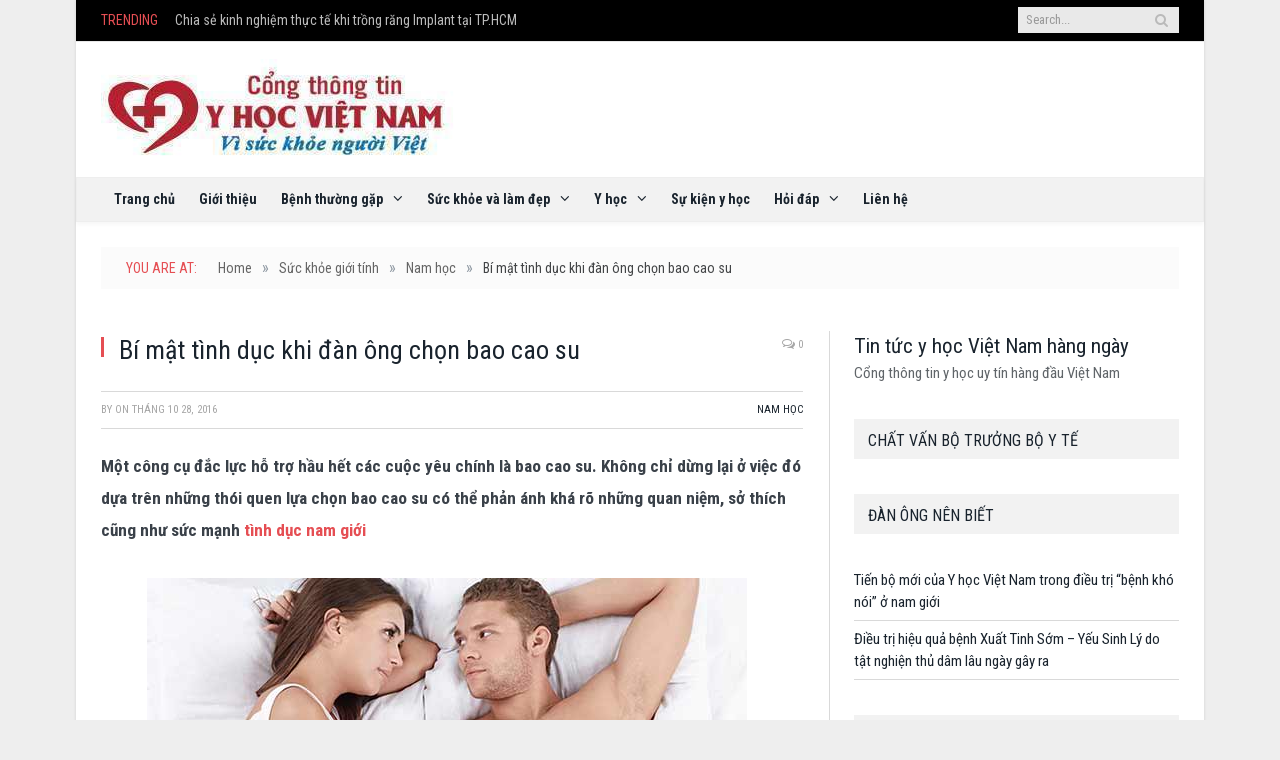

--- FILE ---
content_type: text/html; charset=UTF-8
request_url: https://yhocvietnam.com.vn/suc-khoe-gioi-tinh/nam-hoc/bi-mat-tinh-duc-khi-dan-ong-chon-bao-cao-su/
body_size: 21487
content:

<!DOCTYPE html>

<!--[if IE 8]> <html class="ie ie8" lang="vi"> <![endif]-->
<!--[if IE 9]> <html class="ie ie9" lang="vi"> <![endif]-->
<!--[if gt IE 9]><!--> <html lang="vi"> <!--<![endif]-->

<head>

<meta name="google-site-verification" content="42Z6qatqZEOO3Az5BbwixoKGy1piMCH9SHuCsaGoRTg" />
<meta charset="UTF-8" />
<title>Bí mật tình dục khi đàn ông chọn bao cao su - Y học Việt Nam</title>

 
<meta name="viewport" content="width=device-width, initial-scale=1" />
<link rel="pingback" href="https://yhocvietnam.com.vn/xmlrpc.php" />
	

	
<meta name='robots' content='index, follow, max-image-preview:large, max-snippet:-1, max-video-preview:-1' />

	<!-- This site is optimized with the Yoast SEO plugin v25.3.1 - https://yoast.com/wordpress/plugins/seo/ -->
	<link rel="canonical" href="https://yhocvietnam.com.vn/suc-khoe-gioi-tinh/nam-hoc/bi-mat-tinh-duc-khi-dan-ong-chon-bao-cao-su/" />
	<meta property="og:locale" content="vi_VN" />
	<meta property="og:type" content="article" />
	<meta property="og:title" content="Bí mật tình dục khi đàn ông chọn bao cao su - Y học Việt Nam" />
	<meta property="og:description" content="Một công cụ đắc lực hỗ trợ hầu hết các cuộc yêu chính là bao cao su. Không chỉ dừng lại ở việc đó dựa trên những thói quen lựa chọn bao cao su có thể phản ánh khá rõ những quan niệm, sở thích cũng như sức mạnh tình dục nam giới Áo mưaRead More" />
	<meta property="og:url" content="https://yhocvietnam.com.vn/suc-khoe-gioi-tinh/nam-hoc/bi-mat-tinh-duc-khi-dan-ong-chon-bao-cao-su/" />
	<meta property="og:site_name" content="Y học Việt Nam" />
	<meta property="article:published_time" content="2016-10-28T03:56:49+00:00" />
	<meta property="article:modified_time" content="2021-07-24T10:26:04+00:00" />
	<meta property="og:image" content="https://yhocvietnam.com.vn/wp-content/uploads/2016/10/bao-cao-su-tang-kich-thich.jpg" />
	<meta property="og:image:width" content="600" />
	<meta property="og:image:height" content="562" />
	<meta property="og:image:type" content="image/jpeg" />
	<meta name="twitter:card" content="summary_large_image" />
	<meta name="twitter:label1" content="Được viết bởi" />
	<meta name="twitter:data1" content="" />
	<meta name="twitter:label2" content="Ước tính thời gian đọc" />
	<meta name="twitter:data2" content="3 phút" />
	<script type="application/ld+json" class="yoast-schema-graph">{"@context":"https://schema.org","@graph":[{"@type":"WebPage","@id":"https://yhocvietnam.com.vn/suc-khoe-gioi-tinh/nam-hoc/bi-mat-tinh-duc-khi-dan-ong-chon-bao-cao-su/","url":"https://yhocvietnam.com.vn/suc-khoe-gioi-tinh/nam-hoc/bi-mat-tinh-duc-khi-dan-ong-chon-bao-cao-su/","name":"Bí mật tình dục khi đàn ông chọn bao cao su - Y học Việt Nam","isPartOf":{"@id":"https://yhocvietnam.com.vn/#website"},"primaryImageOfPage":{"@id":"https://yhocvietnam.com.vn/suc-khoe-gioi-tinh/nam-hoc/bi-mat-tinh-duc-khi-dan-ong-chon-bao-cao-su/#primaryimage"},"image":{"@id":"https://yhocvietnam.com.vn/suc-khoe-gioi-tinh/nam-hoc/bi-mat-tinh-duc-khi-dan-ong-chon-bao-cao-su/#primaryimage"},"thumbnailUrl":"https://yhocvietnam.com.vn/wp-content/uploads/2016/10/bao-cao-su-tang-kich-thich.jpg","datePublished":"2016-10-28T03:56:49+00:00","dateModified":"2021-07-24T10:26:04+00:00","author":{"@id":""},"breadcrumb":{"@id":"https://yhocvietnam.com.vn/suc-khoe-gioi-tinh/nam-hoc/bi-mat-tinh-duc-khi-dan-ong-chon-bao-cao-su/#breadcrumb"},"inLanguage":"vi","potentialAction":[{"@type":"ReadAction","target":["https://yhocvietnam.com.vn/suc-khoe-gioi-tinh/nam-hoc/bi-mat-tinh-duc-khi-dan-ong-chon-bao-cao-su/"]}]},{"@type":"ImageObject","inLanguage":"vi","@id":"https://yhocvietnam.com.vn/suc-khoe-gioi-tinh/nam-hoc/bi-mat-tinh-duc-khi-dan-ong-chon-bao-cao-su/#primaryimage","url":"https://yhocvietnam.com.vn/wp-content/uploads/2016/10/bao-cao-su-tang-kich-thich.jpg","contentUrl":"https://yhocvietnam.com.vn/wp-content/uploads/2016/10/bao-cao-su-tang-kich-thich.jpg","width":600,"height":562,"caption":"bao cao su tăng kích thích"},{"@type":"BreadcrumbList","@id":"https://yhocvietnam.com.vn/suc-khoe-gioi-tinh/nam-hoc/bi-mat-tinh-duc-khi-dan-ong-chon-bao-cao-su/#breadcrumb","itemListElement":[{"@type":"ListItem","position":1,"name":"Home","item":"https://yhocvietnam.com.vn/"},{"@type":"ListItem","position":2,"name":"Bí mật tình dục khi đàn ông chọn bao cao su"}]},{"@type":"WebSite","@id":"https://yhocvietnam.com.vn/#website","url":"https://yhocvietnam.com.vn/","name":"Y học Việt Nam","description":"Just another WordPress site","potentialAction":[{"@type":"SearchAction","target":{"@type":"EntryPoint","urlTemplate":"https://yhocvietnam.com.vn/?s={search_term_string}"},"query-input":{"@type":"PropertyValueSpecification","valueRequired":true,"valueName":"search_term_string"}}],"inLanguage":"vi"},{"@type":"Person","@id":"","url":"https://yhocvietnam.com.vn/author/"}]}</script>
	<!-- / Yoast SEO plugin. -->


<link rel='dns-prefetch' href='//fonts.googleapis.com' />
<link rel="alternate" type="application/rss+xml" title="Dòng thông tin Y học Việt Nam &raquo;" href="https://yhocvietnam.com.vn/feed/" />
<link rel="alternate" title="oNhúng (JSON)" type="application/json+oembed" href="https://yhocvietnam.com.vn/wp-json/oembed/1.0/embed?url=https%3A%2F%2Fyhocvietnam.com.vn%2Fsuc-khoe-gioi-tinh%2Fnam-hoc%2Fbi-mat-tinh-duc-khi-dan-ong-chon-bao-cao-su%2F" />
<link rel="alternate" title="oNhúng (XML)" type="text/xml+oembed" href="https://yhocvietnam.com.vn/wp-json/oembed/1.0/embed?url=https%3A%2F%2Fyhocvietnam.com.vn%2Fsuc-khoe-gioi-tinh%2Fnam-hoc%2Fbi-mat-tinh-duc-khi-dan-ong-chon-bao-cao-su%2F&#038;format=xml" />
<style id='wp-img-auto-sizes-contain-inline-css' type='text/css'>
img:is([sizes=auto i],[sizes^="auto," i]){contain-intrinsic-size:3000px 1500px}
/*# sourceURL=wp-img-auto-sizes-contain-inline-css */
</style>
<style id='wp-emoji-styles-inline-css' type='text/css'>

	img.wp-smiley, img.emoji {
		display: inline !important;
		border: none !important;
		box-shadow: none !important;
		height: 1em !important;
		width: 1em !important;
		margin: 0 0.07em !important;
		vertical-align: -0.1em !important;
		background: none !important;
		padding: 0 !important;
	}
/*# sourceURL=wp-emoji-styles-inline-css */
</style>
<style id='wp-block-library-inline-css' type='text/css'>
:root{--wp-block-synced-color:#7a00df;--wp-block-synced-color--rgb:122,0,223;--wp-bound-block-color:var(--wp-block-synced-color);--wp-editor-canvas-background:#ddd;--wp-admin-theme-color:#007cba;--wp-admin-theme-color--rgb:0,124,186;--wp-admin-theme-color-darker-10:#006ba1;--wp-admin-theme-color-darker-10--rgb:0,107,160.5;--wp-admin-theme-color-darker-20:#005a87;--wp-admin-theme-color-darker-20--rgb:0,90,135;--wp-admin-border-width-focus:2px}@media (min-resolution:192dpi){:root{--wp-admin-border-width-focus:1.5px}}.wp-element-button{cursor:pointer}:root .has-very-light-gray-background-color{background-color:#eee}:root .has-very-dark-gray-background-color{background-color:#313131}:root .has-very-light-gray-color{color:#eee}:root .has-very-dark-gray-color{color:#313131}:root .has-vivid-green-cyan-to-vivid-cyan-blue-gradient-background{background:linear-gradient(135deg,#00d084,#0693e3)}:root .has-purple-crush-gradient-background{background:linear-gradient(135deg,#34e2e4,#4721fb 50%,#ab1dfe)}:root .has-hazy-dawn-gradient-background{background:linear-gradient(135deg,#faaca8,#dad0ec)}:root .has-subdued-olive-gradient-background{background:linear-gradient(135deg,#fafae1,#67a671)}:root .has-atomic-cream-gradient-background{background:linear-gradient(135deg,#fdd79a,#004a59)}:root .has-nightshade-gradient-background{background:linear-gradient(135deg,#330968,#31cdcf)}:root .has-midnight-gradient-background{background:linear-gradient(135deg,#020381,#2874fc)}:root{--wp--preset--font-size--normal:16px;--wp--preset--font-size--huge:42px}.has-regular-font-size{font-size:1em}.has-larger-font-size{font-size:2.625em}.has-normal-font-size{font-size:var(--wp--preset--font-size--normal)}.has-huge-font-size{font-size:var(--wp--preset--font-size--huge)}.has-text-align-center{text-align:center}.has-text-align-left{text-align:left}.has-text-align-right{text-align:right}.has-fit-text{white-space:nowrap!important}#end-resizable-editor-section{display:none}.aligncenter{clear:both}.items-justified-left{justify-content:flex-start}.items-justified-center{justify-content:center}.items-justified-right{justify-content:flex-end}.items-justified-space-between{justify-content:space-between}.screen-reader-text{border:0;clip-path:inset(50%);height:1px;margin:-1px;overflow:hidden;padding:0;position:absolute;width:1px;word-wrap:normal!important}.screen-reader-text:focus{background-color:#ddd;clip-path:none;color:#444;display:block;font-size:1em;height:auto;left:5px;line-height:normal;padding:15px 23px 14px;text-decoration:none;top:5px;width:auto;z-index:100000}html :where(.has-border-color){border-style:solid}html :where([style*=border-top-color]){border-top-style:solid}html :where([style*=border-right-color]){border-right-style:solid}html :where([style*=border-bottom-color]){border-bottom-style:solid}html :where([style*=border-left-color]){border-left-style:solid}html :where([style*=border-width]){border-style:solid}html :where([style*=border-top-width]){border-top-style:solid}html :where([style*=border-right-width]){border-right-style:solid}html :where([style*=border-bottom-width]){border-bottom-style:solid}html :where([style*=border-left-width]){border-left-style:solid}html :where(img[class*=wp-image-]){height:auto;max-width:100%}:where(figure){margin:0 0 1em}html :where(.is-position-sticky){--wp-admin--admin-bar--position-offset:var(--wp-admin--admin-bar--height,0px)}@media screen and (max-width:600px){html :where(.is-position-sticky){--wp-admin--admin-bar--position-offset:0px}}

/*# sourceURL=wp-block-library-inline-css */
</style><style id='global-styles-inline-css' type='text/css'>
:root{--wp--preset--aspect-ratio--square: 1;--wp--preset--aspect-ratio--4-3: 4/3;--wp--preset--aspect-ratio--3-4: 3/4;--wp--preset--aspect-ratio--3-2: 3/2;--wp--preset--aspect-ratio--2-3: 2/3;--wp--preset--aspect-ratio--16-9: 16/9;--wp--preset--aspect-ratio--9-16: 9/16;--wp--preset--color--black: #000000;--wp--preset--color--cyan-bluish-gray: #abb8c3;--wp--preset--color--white: #ffffff;--wp--preset--color--pale-pink: #f78da7;--wp--preset--color--vivid-red: #cf2e2e;--wp--preset--color--luminous-vivid-orange: #ff6900;--wp--preset--color--luminous-vivid-amber: #fcb900;--wp--preset--color--light-green-cyan: #7bdcb5;--wp--preset--color--vivid-green-cyan: #00d084;--wp--preset--color--pale-cyan-blue: #8ed1fc;--wp--preset--color--vivid-cyan-blue: #0693e3;--wp--preset--color--vivid-purple: #9b51e0;--wp--preset--gradient--vivid-cyan-blue-to-vivid-purple: linear-gradient(135deg,rgb(6,147,227) 0%,rgb(155,81,224) 100%);--wp--preset--gradient--light-green-cyan-to-vivid-green-cyan: linear-gradient(135deg,rgb(122,220,180) 0%,rgb(0,208,130) 100%);--wp--preset--gradient--luminous-vivid-amber-to-luminous-vivid-orange: linear-gradient(135deg,rgb(252,185,0) 0%,rgb(255,105,0) 100%);--wp--preset--gradient--luminous-vivid-orange-to-vivid-red: linear-gradient(135deg,rgb(255,105,0) 0%,rgb(207,46,46) 100%);--wp--preset--gradient--very-light-gray-to-cyan-bluish-gray: linear-gradient(135deg,rgb(238,238,238) 0%,rgb(169,184,195) 100%);--wp--preset--gradient--cool-to-warm-spectrum: linear-gradient(135deg,rgb(74,234,220) 0%,rgb(151,120,209) 20%,rgb(207,42,186) 40%,rgb(238,44,130) 60%,rgb(251,105,98) 80%,rgb(254,248,76) 100%);--wp--preset--gradient--blush-light-purple: linear-gradient(135deg,rgb(255,206,236) 0%,rgb(152,150,240) 100%);--wp--preset--gradient--blush-bordeaux: linear-gradient(135deg,rgb(254,205,165) 0%,rgb(254,45,45) 50%,rgb(107,0,62) 100%);--wp--preset--gradient--luminous-dusk: linear-gradient(135deg,rgb(255,203,112) 0%,rgb(199,81,192) 50%,rgb(65,88,208) 100%);--wp--preset--gradient--pale-ocean: linear-gradient(135deg,rgb(255,245,203) 0%,rgb(182,227,212) 50%,rgb(51,167,181) 100%);--wp--preset--gradient--electric-grass: linear-gradient(135deg,rgb(202,248,128) 0%,rgb(113,206,126) 100%);--wp--preset--gradient--midnight: linear-gradient(135deg,rgb(2,3,129) 0%,rgb(40,116,252) 100%);--wp--preset--font-size--small: 13px;--wp--preset--font-size--medium: 20px;--wp--preset--font-size--large: 36px;--wp--preset--font-size--x-large: 42px;--wp--preset--spacing--20: 0.44rem;--wp--preset--spacing--30: 0.67rem;--wp--preset--spacing--40: 1rem;--wp--preset--spacing--50: 1.5rem;--wp--preset--spacing--60: 2.25rem;--wp--preset--spacing--70: 3.38rem;--wp--preset--spacing--80: 5.06rem;--wp--preset--shadow--natural: 6px 6px 9px rgba(0, 0, 0, 0.2);--wp--preset--shadow--deep: 12px 12px 50px rgba(0, 0, 0, 0.4);--wp--preset--shadow--sharp: 6px 6px 0px rgba(0, 0, 0, 0.2);--wp--preset--shadow--outlined: 6px 6px 0px -3px rgb(255, 255, 255), 6px 6px rgb(0, 0, 0);--wp--preset--shadow--crisp: 6px 6px 0px rgb(0, 0, 0);}:where(.is-layout-flex){gap: 0.5em;}:where(.is-layout-grid){gap: 0.5em;}body .is-layout-flex{display: flex;}.is-layout-flex{flex-wrap: wrap;align-items: center;}.is-layout-flex > :is(*, div){margin: 0;}body .is-layout-grid{display: grid;}.is-layout-grid > :is(*, div){margin: 0;}:where(.wp-block-columns.is-layout-flex){gap: 2em;}:where(.wp-block-columns.is-layout-grid){gap: 2em;}:where(.wp-block-post-template.is-layout-flex){gap: 1.25em;}:where(.wp-block-post-template.is-layout-grid){gap: 1.25em;}.has-black-color{color: var(--wp--preset--color--black) !important;}.has-cyan-bluish-gray-color{color: var(--wp--preset--color--cyan-bluish-gray) !important;}.has-white-color{color: var(--wp--preset--color--white) !important;}.has-pale-pink-color{color: var(--wp--preset--color--pale-pink) !important;}.has-vivid-red-color{color: var(--wp--preset--color--vivid-red) !important;}.has-luminous-vivid-orange-color{color: var(--wp--preset--color--luminous-vivid-orange) !important;}.has-luminous-vivid-amber-color{color: var(--wp--preset--color--luminous-vivid-amber) !important;}.has-light-green-cyan-color{color: var(--wp--preset--color--light-green-cyan) !important;}.has-vivid-green-cyan-color{color: var(--wp--preset--color--vivid-green-cyan) !important;}.has-pale-cyan-blue-color{color: var(--wp--preset--color--pale-cyan-blue) !important;}.has-vivid-cyan-blue-color{color: var(--wp--preset--color--vivid-cyan-blue) !important;}.has-vivid-purple-color{color: var(--wp--preset--color--vivid-purple) !important;}.has-black-background-color{background-color: var(--wp--preset--color--black) !important;}.has-cyan-bluish-gray-background-color{background-color: var(--wp--preset--color--cyan-bluish-gray) !important;}.has-white-background-color{background-color: var(--wp--preset--color--white) !important;}.has-pale-pink-background-color{background-color: var(--wp--preset--color--pale-pink) !important;}.has-vivid-red-background-color{background-color: var(--wp--preset--color--vivid-red) !important;}.has-luminous-vivid-orange-background-color{background-color: var(--wp--preset--color--luminous-vivid-orange) !important;}.has-luminous-vivid-amber-background-color{background-color: var(--wp--preset--color--luminous-vivid-amber) !important;}.has-light-green-cyan-background-color{background-color: var(--wp--preset--color--light-green-cyan) !important;}.has-vivid-green-cyan-background-color{background-color: var(--wp--preset--color--vivid-green-cyan) !important;}.has-pale-cyan-blue-background-color{background-color: var(--wp--preset--color--pale-cyan-blue) !important;}.has-vivid-cyan-blue-background-color{background-color: var(--wp--preset--color--vivid-cyan-blue) !important;}.has-vivid-purple-background-color{background-color: var(--wp--preset--color--vivid-purple) !important;}.has-black-border-color{border-color: var(--wp--preset--color--black) !important;}.has-cyan-bluish-gray-border-color{border-color: var(--wp--preset--color--cyan-bluish-gray) !important;}.has-white-border-color{border-color: var(--wp--preset--color--white) !important;}.has-pale-pink-border-color{border-color: var(--wp--preset--color--pale-pink) !important;}.has-vivid-red-border-color{border-color: var(--wp--preset--color--vivid-red) !important;}.has-luminous-vivid-orange-border-color{border-color: var(--wp--preset--color--luminous-vivid-orange) !important;}.has-luminous-vivid-amber-border-color{border-color: var(--wp--preset--color--luminous-vivid-amber) !important;}.has-light-green-cyan-border-color{border-color: var(--wp--preset--color--light-green-cyan) !important;}.has-vivid-green-cyan-border-color{border-color: var(--wp--preset--color--vivid-green-cyan) !important;}.has-pale-cyan-blue-border-color{border-color: var(--wp--preset--color--pale-cyan-blue) !important;}.has-vivid-cyan-blue-border-color{border-color: var(--wp--preset--color--vivid-cyan-blue) !important;}.has-vivid-purple-border-color{border-color: var(--wp--preset--color--vivid-purple) !important;}.has-vivid-cyan-blue-to-vivid-purple-gradient-background{background: var(--wp--preset--gradient--vivid-cyan-blue-to-vivid-purple) !important;}.has-light-green-cyan-to-vivid-green-cyan-gradient-background{background: var(--wp--preset--gradient--light-green-cyan-to-vivid-green-cyan) !important;}.has-luminous-vivid-amber-to-luminous-vivid-orange-gradient-background{background: var(--wp--preset--gradient--luminous-vivid-amber-to-luminous-vivid-orange) !important;}.has-luminous-vivid-orange-to-vivid-red-gradient-background{background: var(--wp--preset--gradient--luminous-vivid-orange-to-vivid-red) !important;}.has-very-light-gray-to-cyan-bluish-gray-gradient-background{background: var(--wp--preset--gradient--very-light-gray-to-cyan-bluish-gray) !important;}.has-cool-to-warm-spectrum-gradient-background{background: var(--wp--preset--gradient--cool-to-warm-spectrum) !important;}.has-blush-light-purple-gradient-background{background: var(--wp--preset--gradient--blush-light-purple) !important;}.has-blush-bordeaux-gradient-background{background: var(--wp--preset--gradient--blush-bordeaux) !important;}.has-luminous-dusk-gradient-background{background: var(--wp--preset--gradient--luminous-dusk) !important;}.has-pale-ocean-gradient-background{background: var(--wp--preset--gradient--pale-ocean) !important;}.has-electric-grass-gradient-background{background: var(--wp--preset--gradient--electric-grass) !important;}.has-midnight-gradient-background{background: var(--wp--preset--gradient--midnight) !important;}.has-small-font-size{font-size: var(--wp--preset--font-size--small) !important;}.has-medium-font-size{font-size: var(--wp--preset--font-size--medium) !important;}.has-large-font-size{font-size: var(--wp--preset--font-size--large) !important;}.has-x-large-font-size{font-size: var(--wp--preset--font-size--x-large) !important;}
/*# sourceURL=global-styles-inline-css */
</style>

<style id='classic-theme-styles-inline-css' type='text/css'>
/*! This file is auto-generated */
.wp-block-button__link{color:#fff;background-color:#32373c;border-radius:9999px;box-shadow:none;text-decoration:none;padding:calc(.667em + 2px) calc(1.333em + 2px);font-size:1.125em}.wp-block-file__button{background:#32373c;color:#fff;text-decoration:none}
/*# sourceURL=/wp-includes/css/classic-themes.min.css */
</style>
<link rel='stylesheet' id='widgetopts-styles-css' href='https://yhocvietnam.com.vn/wp-content/plugins/widget-options/assets/css/widget-options.css?ver=4.1.1' type='text/css' media='all' />
<link rel='stylesheet' id='ez-toc-css' href='https://yhocvietnam.com.vn/wp-content/plugins/easy-table-of-contents/assets/css/screen.min.css?ver=2.0.79.2' type='text/css' media='all' />
<style id='ez-toc-inline-css' type='text/css'>
div#ez-toc-container .ez-toc-title {font-size: 120%;}div#ez-toc-container .ez-toc-title {font-weight: 500;}div#ez-toc-container ul li , div#ez-toc-container ul li a {font-size: 95%;}div#ez-toc-container ul li , div#ez-toc-container ul li a {font-weight: 500;}div#ez-toc-container nav ul ul li {font-size: 90%;}.ez-toc-box-title {font-weight: bold; margin-bottom: 10px; text-align: center; text-transform: uppercase; letter-spacing: 1px; color: #666; padding-bottom: 5px;position:absolute;top:-4%;left:5%;background-color: inherit;transition: top 0.3s ease;}.ez-toc-box-title.toc-closed {top:-25%;}
.ez-toc-container-direction {direction: ltr;}.ez-toc-counter ul{counter-reset: item ;}.ez-toc-counter nav ul li a::before {content: counters(item, '.', decimal) '. ';display: inline-block;counter-increment: item;flex-grow: 0;flex-shrink: 0;margin-right: .2em; float: left; }.ez-toc-widget-direction {direction: ltr;}.ez-toc-widget-container ul{counter-reset: item ;}.ez-toc-widget-container nav ul li a::before {content: counters(item, '.', decimal) '. ';display: inline-block;counter-increment: item;flex-grow: 0;flex-shrink: 0;margin-right: .2em; float: left; }
/*# sourceURL=ez-toc-inline-css */
</style>
<link rel='stylesheet' id='smartmag-fonts-css' href='https://fonts.googleapis.com/css?family=Open+Sans:400,600,700|Roboto+Slab' type='text/css' media='all' />
<link rel='stylesheet' id='smartmag-core-css' href='https://yhocvietnam.com.vn/wp-content/themes/smart-mag/style.css?ver=2.3.0' type='text/css' media='all' />
<link rel='stylesheet' id='smartmag-responsive-css' href='https://yhocvietnam.com.vn/wp-content/themes/smart-mag/css/responsive.css?ver=2.3.0' type='text/css' media='all' />
<link rel='stylesheet' id='smartmag-font-awesome-css' href='https://yhocvietnam.com.vn/wp-content/themes/smart-mag/css/fontawesome/css/font-awesome.min.css?ver=2.3.0' type='text/css' media='all' />
<link rel='stylesheet' id='smartmag-skin-css' href='https://yhocvietnam.com.vn/wp-content/themes/smart-mag/css/skin-light.css?ver=6.9' type='text/css' media='all' />
<link rel='stylesheet' id='custom-css-css' href='https://yhocvietnam.com.vn/?bunyad_custom_css=1&#038;ver=6.9' type='text/css' media='all' />
<script type="text/javascript" src="https://yhocvietnam.com.vn/wp-includes/js/jquery/jquery.min.js?ver=3.7.1" id="jquery-core-js"></script>
<script type="text/javascript" src="https://yhocvietnam.com.vn/wp-includes/js/jquery/jquery-migrate.min.js?ver=3.4.1" id="jquery-migrate-js"></script>
<link rel="https://api.w.org/" href="https://yhocvietnam.com.vn/wp-json/" /><link rel="alternate" title="JSON" type="application/json" href="https://yhocvietnam.com.vn/wp-json/wp/v2/posts/2185" /><link rel="EditURI" type="application/rsd+xml" title="RSD" href="https://yhocvietnam.com.vn/xmlrpc.php?rsd" />
<meta name="generator" content="WordPress 6.9" />
<link rel='shortlink' href='https://yhocvietnam.com.vn/?p=2185' />
<!-- Global site tag (gtag.js) - Google Analytics -->
<script async src="https://www.googletagmanager.com/gtag/js?id=G-CK19EB7325"></script>
<script>
  window.dataLayer = window.dataLayer || [];
  function gtag(){dataLayer.push(arguments);}
  gtag('js', new Date());

  gtag('config', 'G-CK19EB7325');
</script>
<link rel="icon" href="https://yhocvietnam.com.vn/wp-content/uploads/2017/09/cropped-logo-32x32.jpg" sizes="32x32" />
<link rel="icon" href="https://yhocvietnam.com.vn/wp-content/uploads/2017/09/cropped-logo-192x192.jpg" sizes="192x192" />
<link rel="apple-touch-icon" href="https://yhocvietnam.com.vn/wp-content/uploads/2017/09/cropped-logo-180x180.jpg" />
<meta name="msapplication-TileImage" content="https://yhocvietnam.com.vn/wp-content/uploads/2017/09/cropped-logo-270x270.jpg" />
<script type="application/ld+json">
{
  "@context": "https://schema.org",
  "@type": "Organization",
  "name": "Y Học Việt Nam",
  "alternateName": "Y Học Việt Nam",
  "url": "https://yhocvietnam.com.vn/",
  "logo": "https://yhocvietnam.com.vn/wp-content/uploads/2020/07/logo.jpg",
  "contactPoint": {
    "@type": "ContactPoint",
    "telephone": "0969645151",
    "contactType": "customer service",
    "contactOption": "TollFree",
    "areaServed": "VN",
    "availableLanguage": "Vietnamese"
  },
  "sameAs": [
    "https://www.facebook.com/Y-H%E1%BB%8Dc-Vi%E1%BB%87t-Nam-106074971199521/",
	"https://www.google.com/maps?cid=461445289197919864",
    "https://twitter.com/yhocvietnam1",
    "https://www.instagram.com/yhocvietnam/",
    "https://www.youtube.com/channel/UCsr4-esYGFXKPfHSKJT9v3g/about",
    "https://www.pinterest.com/yhocvietnam/",
	"https://www.linkedin.com/in/yhocvietnam/",
	"https://yhocvietnam.tumblr.com/",
	"https://soundcloud.com/yhocvietnam",
	"https://www.flickr.com/people/yhocvietnam/",
	"https://www.goodreads.com/yhocvietnam",
	"https://vi.gravatar.com/yhocvietnamcom",
	"https://about.me/yhocvietnam/",
	"https://yhocvietnam.tech.blog/",
	"https://www.behance.net/yhocvietnam",
	"https://yhocvietnamcomvn.wixsite.com/yhocvietnam",
	"https://catchthemes.com/support-forum/users/yhocvietnam/",
	"https://issuu.com/yhocvietnam",
	"https://medium.com/@yhocvietnam",
	"https://sites.google.com/view/yhocvietnam/",
	"https://yhoc-vietnam.weebly.com/",
	"https://mix.com/yhocvietnam",
	"https://www.diigo.com/user/yhocvietnam",
	"https://mix.com/yhocvietnam",
	"https://www.scoop.it/u/yhocvietnam",
	"https://www.wishlistr.com/yhocvietnam",
	"https://yolotheme.com/forums/users/yhocvietnam/",
	"https://myspace.com/yhocvietnam",
	"https://hubpages.com/@yhocvietnam",
	"https://500px.com/yhocvietnam",
	"https://forums.iis.net/members/yhocvietnam.aspx",
	"http://www.webestools.com/profile-238573.html",
	"https://gitlab.redox-os.org/yhocvietnam",
	"https://linkhay.com/u/yhocvietnam",
	"http://www.divephotoguide.com/user/yhocvietnam"
  ]
}
</script>

<script type="application/ld+json">
{
  "@context": "https://schema.org",
  "@type": "LocalBusiness",
  "name": "Y Học Việt Nam",
  "image": "https://yhocvietnam.com.vn/wp-content/uploads/2020/07/logo.jpg",
  "@id": "https://yhocvietnam.com.vn/wp-content/uploads/2020/07/logo.jpg",
  "url": "https://yhocvietnam.com.vn/",
  "telephone": "0969645151",
  "address": {
    "@type": "PostalAddress",
    "streetAddress": "22 Tràng Thi, Hàng Trống, Hoàn Kiếm",
    "addressLocality": "Hà Nội",
    "postalCode": "100000",
    "addressCountry": "VN"
  },
  "geo": {
    "@type": "GeoCoordinates",
    "latitude": 21.027122,
    "longitude": 105.8457463
  },
  "openingHoursSpecification": {
    "@type": "OpeningHoursSpecification",
    "dayOfWeek": [
      "Monday",
      "Tuesday",
      "Wednesday",
      "Thursday",
      "Friday",
      "Saturday"
    ],
    "opens": "08:00",
    "closes": "17:30"
  },
  "sameAs": [
	"https://www.facebook.com/Y-H%E1%BB%8Dc-Vi%E1%BB%87t-Nam-106074971199521/",
    "https://www.google.com/maps?cid=461445289197919864",
    "https://twitter.com/yhocvietnam1",
    "https://www.youtube.com/channel/UCsr4-esYGFXKPfHSKJT9v3g/about",
    "https://www.pinterest.com/yhocvietnam/"
  ]
}
</script>		<style type="text/css" id="wp-custom-css">
			/*
You can add your own CSS here.

Click the help icon above to learn more.
*/

.sxc-follow-buttons .sxc-follow-button {
    margin: unset !important;
}
.main .sidebar .widgettitle, .tabbed .tabs-list,.tabbed .tabs-list a {

    background: #f2f2f2;
    color: #19232d !important;
}		</style>
			
<!--[if lt IE 9]>
<script src="https://yhocvietnam.com.vn/wp-content/themes/smart-mag/js/html5.js" type="text/javascript"></script>
<![endif]-->


</head>

<body data-rsssl=1 class="wp-singular post-template-default single single-post postid-2185 single-format-standard wp-theme-smart-mag right-sidebar boxed">

<div class="main-wrap">

	
	
	<div class="top-bar">

		<div class="wrap">
			<section class="top-bar-content">
			
								<div class="trending-ticker">
					<span class="heading">Trending</span>

					<ul>
												
												
							<li><a href="https://yhocvietnam.com.vn/tu-van-hoi-dap/chia-se-kinh-nghiem-thuc-te-khi-trong-rang-implant-tai-tp-hcm/" title="Chia sẻ kinh nghiệm thực tế khi trồng răng Implant tại TP.HCM">Chia sẻ kinh nghiệm thực tế khi trồng răng Implant tại TP.HCM</a></li>
						
												
							<li><a href="https://yhocvietnam.com.vn/tu-van-hoi-dap/uong-nuoc-hong-sam-hang-ngay-co-tac-dung-gi/" title="Uống nước hồng sâm hàng ngày có tác dụng gì?">Uống nước hồng sâm hàng ngày có tác dụng gì?</a></li>
						
												
							<li><a href="https://yhocvietnam.com.vn/suc-khoe/thien-mon-bo-phoi-premium-co-chat-luong-khong/" title="Thiên Môn Bổ Phổi Premium Có Chất Lượng Không?">Thiên Môn Bổ Phổi Premium Có Chất Lượng Không?</a></li>
						
												
							<li><a href="https://yhocvietnam.com.vn/suc-khoe-va-lam-dep/thao-tui-nguc-dat-hon-1-thap-ky-cau-chuyen-chan-thuc-cua-co-khach-62-tuoi/" title="Tháo túi ngực đặt hơn 1 thập kỷ: câu chuyện chân thực của cô khách 62 tuổi">Tháo túi ngực đặt hơn 1 thập kỷ: câu chuyện chân thực của cô khách 62 tuổi</a></li>
						
												
							<li><a href="https://yhocvietnam.com.vn/thong-tin-y-hoc/pharmadi-chia-se-kinh-nghiem-ban-buon-thuc-pham-chuc-nang-o-ha-noi/" title="Pharmadi chia sẻ kinh nghiệm bán buôn thực phẩm chức năng ở Hà Nội">Pharmadi chia sẻ kinh nghiệm bán buôn thực phẩm chức năng ở Hà Nội</a></li>
						
												
							<li><a href="https://yhocvietnam.com.vn/nghien-cuu-y-hoc/nghien-cuu-dac-diem-lam-sang-can-lam-sang-va-nhan-xet-ket-qua-dieu-tri-xuat-huyet-tieu-hoa-do-loet-da-day-ta-trang-tai-khoa-noi-tieu-hoa-huyet-hoc-benh-vien-da-khoa-trung-uong-can-tho-nam-2023/" title="NGHIÊN CỨU ĐẶC ĐIỂM LÂM SÀNG, CẬN LÂM SÀNG VÀ NHẬN XÉT KẾT QUẢ ĐIỀU TRỊ XUẤT HUYẾT TIÊU HÓA DO LOÉT DẠ DÀY- TÁ TRÀNG TẠI KHOA NỘI TIÊU HÓA- HUYẾT HỌC BỆNH VIỆN ĐA KHOA TRUNG ƯƠNG CẦN THƠ NĂM 2023">NGHIÊN CỨU ĐẶC ĐIỂM LÂM SÀNG, CẬN LÂM SÀNG VÀ NHẬN XÉT KẾT QUẢ ĐIỀU TRỊ XUẤT HUYẾT TIÊU HÓA DO LOÉT DẠ DÀY- TÁ TRÀNG TẠI KHOA NỘI TIÊU HÓA- HUYẾT HỌC BỆNH VIỆN ĐA KHOA TRUNG ƯƠNG CẦN THƠ NĂM 2023</a></li>
						
												
							<li><a href="https://yhocvietnam.com.vn/nghien-cuu-y-hoc/danh-gia-tac-dung-thuoc-tkt-trong-dieu-tri-dau-than-kinh-toa-tai-benh-vien-y-hoc-co-truyen-thanh-pho-can-tho-nam-2016/" title="ĐÁNH GIÁ TÁC DỤNG THUỐC TKT TRONG ĐIỀU TRỊ ĐAU THẦN KINH TỌA TẠI BỆNH VIỆN Y HỌC CỔ TRUYỀN THÀNH PHỐ CẦN THƠ NĂM 2016">ĐÁNH GIÁ TÁC DỤNG THUỐC TKT TRONG ĐIỀU TRỊ ĐAU THẦN KINH TỌA TẠI BỆNH VIỆN Y HỌC CỔ TRUYỀN THÀNH PHỐ CẦN THƠ NĂM 2016</a></li>
						
												
							<li><a href="https://yhocvietnam.com.vn/nghien-cuu-y-hoc/khao-sat-tinh-hinh-su-dung-thuoc-chen-kenh-calci-tren-benh-nhan-tang-huyet-ap-tai-khoa-kham-benh-vien-dai-hoc-vo-truong-toan/" title="KHẢO SÁT TÌNH HÌNH SỬ DỤNG THUỐC CHẸN KÊNH CALCI  TRÊN BỆNH NHÂN TĂNG HUYẾT ÁP TẠI KHOA KHÁM  BỆNH VIỆN ĐAI HỌC VÕ TRƯỜNG TOẢN">KHẢO SÁT TÌNH HÌNH SỬ DỤNG THUỐC CHẸN KÊNH CALCI  TRÊN BỆNH NHÂN TĂNG HUYẾT ÁP TẠI KHOA KHÁM  BỆNH VIỆN ĐAI HỌC VÕ TRƯỜNG TOẢN</a></li>
						
												
							<li><a href="https://yhocvietnam.com.vn/nghien-cuu-y-hoc/khao-sat-tinh-hinh-su-dung-thuoc-dieu-tri-trong-suy-tim-phan-suat-tong-mau-giam-va-hieu-qua-dieu-tri-o-benh-nhan-noi-tru-khoa-noi-tim-mach-benh-vien-nguyen-tri-phuong-nam-2023/" title="KHẢO SÁT TÌNH HÌNH SỬ DỤNG THUỐC ĐIỀU TRỊ TRONG SUY TIM PHÂN SUẤT TỐNG MÁU GIẢM VÀ HIỆU QUẢ ĐIỀU TRỊ Ở BỆNH NHÂN NỘI TRÚ KHOA NỘI TIM MẠCH BỆNH VIỆN NGUYỄN TRI PHƯƠNG NĂM 2023">KHẢO SÁT TÌNH HÌNH SỬ DỤNG THUỐC ĐIỀU TRỊ TRONG SUY TIM PHÂN SUẤT TỐNG MÁU GIẢM VÀ HIỆU QUẢ ĐIỀU TRỊ Ở BỆNH NHÂN NỘI TRÚ KHOA NỘI TIM MẠCH BỆNH VIỆN NGUYỄN TRI PHƯƠNG NĂM 2023</a></li>
						
												
							<li><a href="https://yhocvietnam.com.vn/nghien-cuu-y-hoc/danh-gia-dac-diem-vi-sinh-va-tinh-hinh-de-khang-khang-sinh-tren-vet-loet-ban-chan-co-nhiem-trung-o-benh-nhan-dai-thao-duong-tip-2-tai-benh-vien-da-khoa-thanh-pho-can-tho-giai-doan-2019-2021/" title="ĐÁNH GIÁ ĐẶC ĐIỂM VI SINH VÀ TÌNH HÌNH ĐỀ KHÁNG  KHÁNG SINH TRÊN VẾT LOÉT BÀN CHÂN CÓ NHIỄM TRÙNG Ở BỆNH NHÂN ĐÁI THÁO ĐƯỜNG TÍP 2 TẠI BỆNH VIỆN ĐA KHOA THÀNH PHỐ CẦN THƠ GIAI ĐOẠN 2019 &#8211; 2021">ĐÁNH GIÁ ĐẶC ĐIỂM VI SINH VÀ TÌNH HÌNH ĐỀ KHÁNG  KHÁNG SINH TRÊN VẾT LOÉT BÀN CHÂN CÓ NHIỄM TRÙNG Ở BỆNH NHÂN ĐÁI THÁO ĐƯỜNG TÍP 2 TẠI BỆNH VIỆN ĐA KHOA THÀNH PHỐ CẦN THƠ GIAI ĐOẠN 2019 &#8211; 2021</a></li>
						
												
											</ul>
				</div>
				
				
				<div class="search">
					<form role="search" action="https://yhocvietnam.com.vn/" method="get">
						<input type="text" name="s" class="query" value="" placeholder="Search..." />
						<button class="search-button" type="submit"><i class="fa fa-search"></i></button>
					</form>
				</div> <!-- .search -->
								
			</section>
		</div>
		
	</div>
	
	
	<div id="main-head" class="main-head">
		
		<div class="wrap">
		
			<header>
				<div class="title">
				
				<a href="https://yhocvietnam.com.vn/" title="Y học Việt Nam" rel="home">
									
					<img src="https://yhocvietnam.com.vn/wp-content/uploads/2017/09/logo.jpg" class="logo-image" alt="Y học Việt Nam"  />
						 
								</a>
				
				</div>
				
				<div class="right">
									</div>
			</header>
			
			
			
		</div>
					
			<nav class="navigation cf" >
				<div class="wrap">
					<div class="mobile" data-type="classic" data-search="1">
						<a href="#" class="selected">
							<span class="text">Navigate</span><span class="current"></span> <i class="hamburger fa fa-bars"></i>
						</a>
					</div>
					
					<div class="menu-pri-menu-container"><ul id="menu-pri-menu" class="menu"><li id="menu-item-12" class="menu-item menu-item-type-custom menu-item-object-custom menu-item-home menu-item-12"><a href="https://yhocvietnam.com.vn/">Trang chủ</a></li>
<li id="menu-item-3653" class="menu-item menu-item-type-post_type menu-item-object-page menu-item-3653"><a href="https://yhocvietnam.com.vn/gioi-thieu/">Giới thiệu</a></li>
<li id="menu-item-83" class="menu-item menu-item-type-taxonomy menu-item-object-category menu-item-has-children menu-cat-4 menu-item-83"><a href="https://yhocvietnam.com.vn/benh-thuong-gap/">Bệnh thường gặp</a><ul class="mega-menu links row">
		<li id="menu-item-84" class="menu-item menu-item-type-taxonomy menu-item-object-category menu-cat-24 menu-item-84"><a href="https://yhocvietnam.com.vn/benh-thuong-gap/benh-co-xuong-khop/">Bệnh cơ &#8211; Xương khớp</a></li>
	<li id="menu-item-85" class="menu-item menu-item-type-taxonomy menu-item-object-category menu-cat-25 menu-item-85"><a href="https://yhocvietnam.com.vn/benh-thuong-gap/benh-mat/">Bệnh mắt</a></li>
	<li id="menu-item-86" class="menu-item menu-item-type-taxonomy menu-item-object-category menu-cat-26 menu-item-86"><a href="https://yhocvietnam.com.vn/benh-thuong-gap/benh-tai-mui-hong/">Bệnh tai &#8211; mũi -họng</a></li>
	<li id="menu-item-87" class="menu-item menu-item-type-taxonomy menu-item-object-category menu-cat-27 menu-item-87"><a href="https://yhocvietnam.com.vn/benh-thuong-gap/benh-tieu-hoa/">Bệnh tiêu hóa</a></li>
	<li id="menu-item-1088" class="menu-item menu-item-type-taxonomy menu-item-object-category menu-cat-291 menu-item-1088"><a href="https://yhocvietnam.com.vn/benh-thuong-gap/benh-da-day/">Bệnh dạ dày</a></li>
	<li id="menu-item-88" class="menu-item menu-item-type-taxonomy menu-item-object-category menu-cat-28 menu-item-88"><a href="https://yhocvietnam.com.vn/benh-thuong-gap/benh-tim-mach/">Bệnh tim mạch</a></li>
	<li id="menu-item-89" class="menu-item menu-item-type-taxonomy menu-item-object-category menu-cat-44 menu-item-89"><a href="https://yhocvietnam.com.vn/benh-thuong-gap/beo-phi/">Béo phì</a></li>
	<li id="menu-item-90" class="menu-item menu-item-type-taxonomy menu-item-object-category menu-cat-45 menu-item-90"><a href="https://yhocvietnam.com.vn/benh-thuong-gap/cao-huyet-ap/">Cao huyết áp</a></li>
	<li id="menu-item-91" class="menu-item menu-item-type-taxonomy menu-item-object-category menu-cat-46 menu-item-91"><a href="https://yhocvietnam.com.vn/benh-thuong-gap/dot-quy/">Đột quỵ</a></li>
	<li id="menu-item-92" class="menu-item menu-item-type-taxonomy menu-item-object-category menu-cat-42 menu-item-92"><a href="https://yhocvietnam.com.vn/benh-thuong-gap/sot-xuat-huyet/">Sốt xuất huyết</a></li>
	<li id="menu-item-93" class="menu-item menu-item-type-taxonomy menu-item-object-category menu-cat-43 menu-item-93"><a href="https://yhocvietnam.com.vn/benh-thuong-gap/viem-gan-b/">Viêm gan B</a></li>
</ul>
</li>
<li id="menu-item-108" class="menu-item menu-item-type-taxonomy menu-item-object-category menu-item-has-children menu-cat-60 menu-item-108"><a href="https://yhocvietnam.com.vn/suc-khoe-va-lam-dep/">Sức khỏe và làm đẹp</a>
<ul class="sub-menu">
	<li id="menu-item-109" class="menu-item menu-item-type-taxonomy menu-item-object-category menu-cat-61 menu-item-109"><a href="https://yhocvietnam.com.vn/suc-khoe-va-lam-dep/lam-dep/">Làm đẹp</a></li>
	<li id="menu-item-110" class="menu-item menu-item-type-taxonomy menu-item-object-category menu-cat-62 menu-item-110"><a href="https://yhocvietnam.com.vn/suc-khoe-va-lam-dep/meo-hay/">Mẹo hay</a></li>
	<li id="menu-item-103" class="menu-item menu-item-type-taxonomy menu-item-object-category current-post-ancestor menu-item-has-children menu-cat-51 menu-item-103"><a href="https://yhocvietnam.com.vn/suc-khoe-gioi-tinh/">Giới tính</a>
	<ul class="sub-menu">
		<li id="menu-item-107" class="menu-item menu-item-type-taxonomy menu-item-object-category current-post-ancestor current-menu-parent current-post-parent menu-cat-52 menu-item-107"><a href="https://yhocvietnam.com.vn/suc-khoe-gioi-tinh/nam-hoc/">Nam học</a></li>
		<li id="menu-item-106" class="menu-item menu-item-type-taxonomy menu-item-object-category menu-cat-55 menu-item-106"><a href="https://yhocvietnam.com.vn/suc-khoe-gioi-tinh/hiem-muon/">Hiếm muộn</a></li>
		<li id="menu-item-104" class="menu-item menu-item-type-taxonomy menu-item-object-category menu-cat-54 menu-item-104"><a href="https://yhocvietnam.com.vn/suc-khoe-gioi-tinh/benh-lay-nhiem/">Bệnh lây nhiễm</a></li>
		<li id="menu-item-105" class="menu-item menu-item-type-taxonomy menu-item-object-category menu-cat-53 menu-item-105"><a href="https://yhocvietnam.com.vn/suc-khoe-gioi-tinh/chuyen-phong-the/">Chuyện phòng the</a></li>
		<li id="menu-item-2400" class="menu-item menu-item-type-taxonomy menu-item-object-category menu-cat-57 menu-item-2400"><a href="https://yhocvietnam.com.vn/me-va-be/benh-phu-khoa/">Bệnh phụ khoa</a></li>
	</ul>
</li>
</ul>
</li>
<li id="menu-item-3654" class="menu-item menu-item-type-custom menu-item-object-custom menu-item-home menu-item-has-children menu-item-3654"><a href="https://yhocvietnam.com.vn/">Y học</a>
<ul class="sub-menu">
	<li id="menu-item-116" class="menu-item menu-item-type-taxonomy menu-item-object-category menu-item-has-children menu-cat-47 menu-item-116"><a href="https://yhocvietnam.com.vn/y-hoc-co-truyen/">Y học cổ truyền</a>
	<ul class="sub-menu">
		<li id="menu-item-117" class="menu-item menu-item-type-taxonomy menu-item-object-category menu-cat-48 menu-item-117"><a href="https://yhocvietnam.com.vn/y-hoc-co-truyen/bai-thuoc-dan-gian/">Bài thuốc dân gian</a></li>
		<li id="menu-item-118" class="menu-item menu-item-type-taxonomy menu-item-object-category menu-cat-49 menu-item-118"><a href="https://yhocvietnam.com.vn/y-hoc-co-truyen/cay-thuoc-hay/">Cây thuốc hay</a></li>
	</ul>
</li>
	<li id="menu-item-2330" class="menu-item menu-item-type-taxonomy menu-item-object-category menu-cat-660 menu-item-2330"><a href="https://yhocvietnam.com.vn/y-hoc-bo-sung/">Y học bổ sung</a></li>
	<li id="menu-item-94" class="menu-item menu-item-type-taxonomy menu-item-object-category menu-item-has-children menu-cat-3 menu-item-94"><a href="https://yhocvietnam.com.vn/dinh-duong/">Dinh dưỡng</a>
	<ul class="sub-menu">
		<li id="menu-item-95" class="menu-item menu-item-type-taxonomy menu-item-object-category menu-cat-22 menu-item-95"><a href="https://yhocvietnam.com.vn/dinh-duong/dinh-duong-cho-tre/">Dinh dưỡng cho trẻ</a></li>
		<li id="menu-item-96" class="menu-item menu-item-type-taxonomy menu-item-object-category menu-cat-20 menu-item-96"><a href="https://yhocvietnam.com.vn/dinh-duong/dinh-duong-moi-ngay/">Dinh dưỡng mỗi ngày</a></li>
		<li id="menu-item-97" class="menu-item menu-item-type-taxonomy menu-item-object-category menu-cat-21 menu-item-97"><a href="https://yhocvietnam.com.vn/dinh-duong/dinh-duong-theo-benh-ly/">Dinh dưỡng theo bệnh lý</a></li>
	</ul>
</li>
</ul>
</li>
<li id="menu-item-102" class="menu-item menu-item-type-taxonomy menu-item-object-category menu-cat-67 menu-item-102"><a href="https://yhocvietnam.com.vn/su-kien-y-hoc/">Sự kiện y học</a></li>
<li id="menu-item-111" class="menu-item menu-item-type-taxonomy menu-item-object-category menu-item-has-children menu-cat-63 menu-item-111"><a href="https://yhocvietnam.com.vn/tu-van-hoi-dap/">Hỏi đáp</a>

<div class="mega-menu row">

	<div class="col-3 sub-cats">
		
		<ol class="sub-nav">
				<li id="menu-item-112" class="menu-item menu-item-type-taxonomy menu-item-object-category menu-cat-65 menu-item-112"><a href="https://yhocvietnam.com.vn/tu-van-hoi-dap/co-so-chua-benh/">Cơ sở chữa bệnh</a></li>
	<li id="menu-item-113" class="menu-item menu-item-type-taxonomy menu-item-object-category menu-cat-66 menu-item-113"><a href="https://yhocvietnam.com.vn/tu-van-hoi-dap/phong-kham-uy-tin/">Phóng khám uy tín</a></li>
	<li id="menu-item-114" class="menu-item menu-item-type-taxonomy menu-item-object-category menu-cat-64 menu-item-114"><a href="https://yhocvietnam.com.vn/tu-van-hoi-dap/thuoc-chua-benh/">Thuốc chữa bệnh</a></li>
		</ol>
	
	</div>


	<div class="col-9 extend">
	<section class="col-6 featured">
		
				
		<span class="heading">Featured</span>
		
		<div class="highlights">
		
				
		</div>
	
	</section>  

	<section class="col-6 recent-posts">
	
		<span class="heading">Recent</span>
			
				
		<div class="posts-list">
	
						
			<div class="post">
				<a href="https://yhocvietnam.com.vn/tu-van-hoi-dap/chia-se-kinh-nghiem-thuc-te-khi-trong-rang-implant-tai-tp-hcm/"><img width="110" height="96" src="https://yhocvietnam.com.vn/wp-content/uploads/2026/01/nha-khoa-viet-my-dia-chi-trong-rang-implant-uy-tin-110x96.jpg" class="attachment-post-thumbnail size-post-thumbnail wp-post-image" alt="Nha khoa Việt Mỹ - một trong những địa chỉ trồng răng implant uy tín tại TP.HCM" title="Chia sẻ kinh nghiệm thực tế khi trồng răng Implant tại TP.HCM" decoding="async" />				
								
				</a>
				
				<div class="content">
				
					<time datetime="2026-01-12T09:56:03+00:00">Tháng 1 12, 2026 </time>
				
					<span class="comments"><a href="https://yhocvietnam.com.vn/tu-van-hoi-dap/chia-se-kinh-nghiem-thuc-te-khi-trong-rang-implant-tai-tp-hcm/#respond"><i class="fa fa-comments-o"></i>
						0</a></span>
				
					<a href="https://yhocvietnam.com.vn/tu-van-hoi-dap/chia-se-kinh-nghiem-thuc-te-khi-trong-rang-implant-tai-tp-hcm/" title="Chia sẻ kinh nghiệm thực tế khi trồng răng Implant tại TP.HCM">
						Chia sẻ kinh nghiệm thực tế khi trồng răng Implant tại TP.HCM</a>
																
				</div>
			</div>
			
						
			<div class="post">
				<a href="https://yhocvietnam.com.vn/tu-van-hoi-dap/uong-nuoc-hong-sam-hang-ngay-co-tac-dung-gi/"><img width="110" height="96" src="https://yhocvietnam.com.vn/wp-content/uploads/2025/10/nuoc-hong-sam-han-quoc-110x96.jpg" class="attachment-post-thumbnail size-post-thumbnail wp-post-image" alt="Nước hồng sâm Hàn Quốc" title="Uống nước hồng sâm hàng ngày có tác dụng gì?" decoding="async" />				
								
				</a>
				
				<div class="content">
				
					<time datetime="2025-10-28T04:14:23+00:00">Tháng 10 28, 2025 </time>
				
					<span class="comments"><a href="https://yhocvietnam.com.vn/tu-van-hoi-dap/uong-nuoc-hong-sam-hang-ngay-co-tac-dung-gi/#respond"><i class="fa fa-comments-o"></i>
						0</a></span>
				
					<a href="https://yhocvietnam.com.vn/tu-van-hoi-dap/uong-nuoc-hong-sam-hang-ngay-co-tac-dung-gi/" title="Uống nước hồng sâm hàng ngày có tác dụng gì?">
						Uống nước hồng sâm hàng ngày có tác dụng gì?</a>
																
				</div>
			</div>
			
						
			<div class="post">
				<a href="https://yhocvietnam.com.vn/tu-van-hoi-dap/rang-ho-mom-nen-lam-gi/"><img width="110" height="96" src="https://yhocvietnam.com.vn/wp-content/uploads/2022/11/rang-ho-mom-nen-lam-gi-1-110x96.jpg" class="attachment-post-thumbnail size-post-thumbnail wp-post-image" alt="" title="Răng hô móm nên làm gì để khắc phục, đâu là phương pháp tối ưu?" decoding="async" />				
								
				</a>
				
				<div class="content">
				
					<time datetime="2022-11-03T17:05:02+00:00">Tháng mười một 3, 2022 </time>
				
					<span class="comments"><a href="https://yhocvietnam.com.vn/tu-van-hoi-dap/rang-ho-mom-nen-lam-gi/#respond"><i class="fa fa-comments-o"></i>
						0</a></span>
				
					<a href="https://yhocvietnam.com.vn/tu-van-hoi-dap/rang-ho-mom-nen-lam-gi/" title="Răng hô móm nên làm gì để khắc phục, đâu là phương pháp tối ưu?">
						Răng hô móm nên làm gì để khắc phục, đâu là phương pháp tối ưu?</a>
																
				</div>
			</div>
			
						
		</div>
		
	</section>
	</div>
</div>
			</li>
<li id="menu-item-3652" class="menu-item menu-item-type-post_type menu-item-object-page menu-item-3652"><a href="https://yhocvietnam.com.vn/thong-tin-lien-he/">Liên hệ</a></li>
</ul></div>				</div>
			</nav>
		
	</div>
	
	<div class="wrap">
		<div class="breadcrumbs"><span class="location">You are at:</span><span itemscope itemtype="http://data-vocabulary.org/Breadcrumb"><a itemprop="url" href="https://yhocvietnam.com.vn/"><span itemprop="title">Home</span></a></span><span class="delim">&raquo;</span><span itemscope itemtype="http://data-vocabulary.org/Breadcrumb"><a itemprop="url"  href="https://yhocvietnam.com.vn/suc-khoe-gioi-tinh/"><span itemprop="title">Sức khỏe giới tính</span></a></span><span class="delim">&raquo;</span><span itemscope itemtype="http://data-vocabulary.org/Breadcrumb"><a itemprop="url"  href="https://yhocvietnam.com.vn/suc-khoe-gioi-tinh/nam-hoc/"><span itemprop="title">Nam học</span></a></span><span class="delim">&raquo;</span><span class="current">Bí mật tình dục khi đàn ông chọn bao cao su</span></div>	</div>


<div class="main wrap cf">
	<div class="row">
		<div class="col-8 main-content">
		
			
				
<article id="post-2185" class="post-2185 post type-post status-publish format-standard has-post-thumbnail category-nam-hoc" itemscope itemtype="http://schema.org/Article">
	
	<header class="post-header cf">

	
		
		<h1 class="post-title" itemprop="name">
		Bí mật tình dục khi đàn ông chọn bao cao su		</h1>
		
		<a href="https://yhocvietnam.com.vn/suc-khoe-gioi-tinh/nam-hoc/bi-mat-tinh-duc-khi-dan-ong-chon-bao-cao-su/#respond" class="comments"><i class="fa fa-comments-o"></i> 0</a>
		
	</header><!-- .post-header -->
	
	<div class="post-meta">
		<span class="posted-by">By 
			<span class="reviewer" itemprop="author"></span>
		</span>
		 
		<span class="posted-on">on			<span class="dtreviewed">
				<time class="value-datetime" datetime="2016-10-28T03:56:49+00:00" itemprop="datePublished">Tháng 10 28, 2016</time>
			</span>
		</span>
		
		<span class="cats"><a href="https://yhocvietnam.com.vn/suc-khoe-gioi-tinh/nam-hoc/" rel="category tag">Nam học</a></span>
			
	</div>
	

	<div class="post-container cf">
	
		<div class="post-content-right">
			<div class="post-content description " itemprop="articleBody">
			
				
								
				<p><strong>Một công cụ đắc lực hỗ trợ hầu hết các cuộc yêu chính là bao cao su. Không chỉ dừng lại ở việc đó dựa trên những thói quen lựa chọn bao cao su có thể phản ánh khá rõ những quan niệm, sở thích cũng như sức mạnh <a href="https://yhocvietnam.com.vn/suc-khoe-gioi-tinh/nam-hoc/" target="_blank" rel="noopener">tình dục nam giới</a></strong></p>
<div id="attachment_2186" style="width: 610px" class="wp-caption aligncenter"><img fetchpriority="high" decoding="async" aria-describedby="caption-attachment-2186" class="size-full wp-image-2186" src="https://yhocvietnam.com.vn/wp-content/uploads/2016/10/bi-mat-dung-bao-cao-su.jpg" alt="bí mật dùng bao cao su" width="600" height="276" /><p id="caption-attachment-2186" class="wp-caption-text">bí mật dùng bao cao su</p></div>
<p><strong>Áo mưa không có chất bôi trơn</strong></p>
<p>Chàng đang quan tâm đến khoái cảm của mình mà quên đi mất cảm nhận của đối tác. Sử dụng loại bao cao su này các cặp đôi có thể gặp khó khăn khi quan hệ cũng như đau rát sau khi kết thúc cuộc yêu.</p>
<p><strong>Áo mưa có chất bôi trơn</strong></p>
<p>Với loại bao cao su này sẽ giảm ma sát trong quá trình yêu. Điều đó giúp cả hai thoải mái với nhiều tư thế quan hệ nhanh chóng đạt được khoái cảm nhất. Tuy  nhiên, công dụng chưa biết của các loại bao cao su có chất bôi trơn này chính là có thể <strong>kéo dài thời gian xuất tinh</strong>, khắc phục chứng xuất tinh sớm cho phái mạnh có sinh lý yếu. Xem thêm về tư thế quan hệ tình dục sung sướng nhất tại <a href="http://tuthequanhe.net/">http://tuthequanhe.net/</a></p>
<p><strong>Áo mưa khử trùng</strong></p>
<p>Bao cao su sẽ bảo vệ an toàn cho bạn đến 95% tránh có thai ngoài ý muốn nhưng nếu chàng sử dụng thêm loại bao cao su khử trùng, chàng thực sự là một kẻ hủy diệt. Tính cách chàng rất cẩn thận và tỷ mỉ.</p>
<p><strong>Bao bao su có gai, có gân</strong></p>
<div id="attachment_2187" style="width: 610px" class="wp-caption aligncenter"><img decoding="async" aria-describedby="caption-attachment-2187" class="size-full wp-image-2187" src="https://yhocvietnam.com.vn/wp-content/uploads/2016/10/bao-cao-su-tang-kich-thich.jpg" alt="bao cao su tăng kích thích" width="600" height="562" srcset="https://yhocvietnam.com.vn/wp-content/uploads/2016/10/bao-cao-su-tang-kich-thich.jpg 600w, https://yhocvietnam.com.vn/wp-content/uploads/2016/10/bao-cao-su-tang-kich-thich-448x420.jpg 448w" sizes="(max-width: 600px) 100vw, 600px" /><p id="caption-attachment-2187" class="wp-caption-text">bao cao su tăng kích thích</p></div>
<p>Nhiều loại bao cao su làm tăng sự kích thích của cuộc yêu. Chúng có nhiều gai ở lớp bên ngoài hoặc mỏng dính, có lớp gân nổi khiến sự cọ sát với âm đạo cao hơn. Tuy nhiên, khi đàn ông sử dụng loại bao cao su này thường xuyên rất có thể chàng không khỏe về chuyện ấy. Đồng thời hãy cẩn thận với những chiếc gai có thể khiến bạn dễ bị viêm nhiễm.</p>
<p><em><strong>Xem thêm:</strong></em></p>
<ul>
<li class="entry-title td-module-title"><strong><a title="Điều chưa biết về xuất tinh ngoài" href="https://yhocvietnam.com.vn/suc-khoe-gioi-tinh/nam-hoc/dieu-chua-biet-ve-xuat-tinh-ngoai/" rel="bookmark">Điều chưa biết về xuất tinh ngoài</a></strong></li>
<li class="entry-title td-module-title"><strong><a title="Dấu hiệu lão hóa “cậu bé” của phái mạnh" href="https://yhocvietnam.com.vn/suc-khoe-gioi-tinh/nam-hoc/dau-hieu-lao-hoa-cau-be-cua-phai-manh/" rel="bookmark">Dấu hiệu lão hóa “cậu bé” của phái mạnh</a></strong></li>
</ul>
<p><strong>Bao cao su nhiều màu sắc, mùi hương</strong></p>
<p>Chàng ưa thích các loại bao cao su có nhiều màu sắc, mùi hương có thể thấy chàng là một người khá tinh tế. Chàng rất thoải mái cũng như có nhiều sáng tạo trong cuộc yêu. Có thể bạn sẽ được trải nghiệm rất nhiều điều thú vị cùng với chàng đấy.</p>
<p>Mỗi nam giới có một cách lựa chọn cho mình những loại bao cao su khác nhau. Dựa trên những thói quen này chúng ta có thể biết được từng sơt thích, thói quen cũng như <strong>khả năng tình dục</strong> của họ.</p>

				
								
							</div><!-- .post-content -->
		</div>
		
	</div>
	
	
		
	<div class="post-share">
		<span class="text">Share.</span>
		
		<span class="share-links">

			<a href="http://twitter.com/home?status=https%3A%2F%2Fyhocvietnam.com.vn%2Fsuc-khoe-gioi-tinh%2Fnam-hoc%2Fbi-mat-tinh-duc-khi-dan-ong-chon-bao-cao-su%2F" class="fa fa-twitter" title="Tweet It">
				<span class="visuallyhidden">Twitter</span></a>
				
			<a href="http://www.facebook.com/sharer.php?u=https%3A%2F%2Fyhocvietnam.com.vn%2Fsuc-khoe-gioi-tinh%2Fnam-hoc%2Fbi-mat-tinh-duc-khi-dan-ong-chon-bao-cao-su%2F" class="fa fa-facebook" title="Share on Facebook">
				<span class="visuallyhidden">Facebook</span></a>
				
			<a href="http://plus.google.com/share?url=https%3A%2F%2Fyhocvietnam.com.vn%2Fsuc-khoe-gioi-tinh%2Fnam-hoc%2Fbi-mat-tinh-duc-khi-dan-ong-chon-bao-cao-su%2F" class="fa fa-google-plus" title="Share on Google+">
				<span class="visuallyhidden">Google+</span></a>
				
			<a href="http://pinterest.com/pin/create/button/?url=https%3A%2F%2Fyhocvietnam.com.vn%2Fsuc-khoe-gioi-tinh%2Fnam-hoc%2Fbi-mat-tinh-duc-khi-dan-ong-chon-bao-cao-su%2F&amp;media=https%3A%2F%2Fyhocvietnam.com.vn%2Fwp-content%2Fuploads%2F2016%2F10%2Fbao-cao-su-tang-kich-thich.jpg" class="fa fa-pinterest"
				title="Share on Pinterest">
				<span class="visuallyhidden">Pinterest</span></a>
				
			<a href="http://www.linkedin.com/shareArticle?mini=true&amp;url=https%3A%2F%2Fyhocvietnam.com.vn%2Fsuc-khoe-gioi-tinh%2Fnam-hoc%2Fbi-mat-tinh-duc-khi-dan-ong-chon-bao-cao-su%2F" class="fa fa-linkedin" title="Share on LinkedIn">
				<span class="visuallyhidden">LinkedIn</span></a>
				
			<a href="http://www.tumblr.com/share/link?url=https%3A%2F%2Fyhocvietnam.com.vn%2Fsuc-khoe-gioi-tinh%2Fnam-hoc%2Fbi-mat-tinh-duc-khi-dan-ong-chon-bao-cao-su%2F&amp;name=B%C3%AD+m%E1%BA%ADt+t%C3%ACnh+d%E1%BB%A5c+khi+%C4%91%C3%A0n+%C3%B4ng+ch%E1%BB%8Dn+bao+cao+su" class="fa fa-tumblr"
				title="Share on Tumblr">
				<span class="visuallyhidden">Tumblr</span></a>
				
			<a href="mailto:?subject=B%C3%AD%20m%E1%BA%ADt%20t%C3%ACnh%20d%E1%BB%A5c%20khi%20%C4%91%C3%A0n%20%C3%B4ng%20ch%E1%BB%8Dn%20bao%20cao%20su&amp;body=https%3A%2F%2Fyhocvietnam.com.vn%2Fsuc-khoe-gioi-tinh%2Fnam-hoc%2Fbi-mat-tinh-duc-khi-dan-ong-chon-bao-cao-su%2F" class="fa fa-envelope-o"
				title="Share via Email">
				<span class="visuallyhidden">Email</span></a>
			
		</span>
	</div>
	
			
</article>





<section class="related-posts">
	<h3 class="section-head">Related Posts</h3> 
	<ul class="highlights-box three-col related-posts">
	
		
		<li class="highlights column one-third">
			
			<article>
					
				<a href="https://yhocvietnam.com.vn/suc-khoe-gioi-tinh/kiem-tra-chat-luong-va-cai-thien-kha-nang-sinh-san-cua-nam-gioi/" title="Kiểm tra chất lượng và cải thiện khả năng sinh sản của nam giới" class="image-link">
					<img width="214" height="140" src="https://yhocvietnam.com.vn/wp-content/uploads/2021/12/thuoctangchatluongtinhtrung-214x140.jpg" class="image wp-post-image" alt="thuoctangchatluongtinhtrung" title="Kiểm tra chất lượng và cải thiện khả năng sinh sản của nam giới" decoding="async" loading="lazy" />
									</a>
				
				<div class="meta">
					<time datetime="2021-12-08T11:03:50+00:00">Tháng 12 8, 2021 </time>
					
															
					<span class="comments"><i class="fa fa-comments-o"></i>
						0</span>	
					
				</div>
				
				<h2><a href="https://yhocvietnam.com.vn/suc-khoe-gioi-tinh/kiem-tra-chat-luong-va-cai-thien-kha-nang-sinh-san-cua-nam-gioi/" title="Kiểm tra chất lượng và cải thiện khả năng sinh sản của nam giới">Kiểm tra chất lượng và cải thiện khả năng sinh sản của nam giới</a></h2>
				
			</article>
		</li>
		
		
		<li class="highlights column one-third">
			
			<article>
					
				<a href="https://yhocvietnam.com.vn/suc-khoe-gioi-tinh/nguyen-nhan-tai-sao-xuat-tinh-cham/" title="Nguyên Nhân Tại Sao Xuất Tinh Chậm?" class="image-link">
					<img width="214" height="140" src="https://yhocvietnam.com.vn/wp-content/uploads/2020/01/xuat-tinh-cham-214x140.png" class="image wp-post-image" alt="" title="Nguyên Nhân Tại Sao Xuất Tinh Chậm?" decoding="async" loading="lazy" />
									</a>
				
				<div class="meta">
					<time datetime="2020-01-13T16:14:18+00:00">Tháng 1 13, 2020 </time>
					
															
					<span class="comments"><i class="fa fa-comments-o"></i>
						0</span>	
					
				</div>
				
				<h2><a href="https://yhocvietnam.com.vn/suc-khoe-gioi-tinh/nguyen-nhan-tai-sao-xuat-tinh-cham/" title="Nguyên Nhân Tại Sao Xuất Tinh Chậm?">Nguyên Nhân Tại Sao Xuất Tinh Chậm?</a></h2>
				
			</article>
		</li>
		
		
		<li class="highlights column one-third">
			
			<article>
					
				<a href="https://yhocvietnam.com.vn/suc-khoe-gioi-tinh/mot-so-huyet-tro-giup-ban-kim-ham-xuat-tinh/" title="Một số huyệt trợ giúp bạn kìm hãm xuất tinh" class="image-link">
					<img width="214" height="140" src="https://yhocvietnam.com.vn/wp-content/uploads/2019/10/20190128_171301-214x140.jpg" class="image wp-post-image" alt="" title="Một số huyệt trợ giúp bạn kìm hãm xuất tinh" decoding="async" loading="lazy" />
									</a>
				
				<div class="meta">
					<time datetime="2019-10-25T10:33:38+00:00">Tháng 10 25, 2019 </time>
					
															
					<span class="comments"><i class="fa fa-comments-o"></i>
						0</span>	
					
				</div>
				
				<h2><a href="https://yhocvietnam.com.vn/suc-khoe-gioi-tinh/mot-so-huyet-tro-giup-ban-kim-ham-xuat-tinh/" title="Một số huyệt trợ giúp bạn kìm hãm xuất tinh">Một số huyệt trợ giúp bạn kìm hãm xuất tinh</a></h2>
				
			</article>
		</li>
		
		</ul>
</section>


				<div class="comments">
								</div>
	
			
		</div>
		
		
			
		
		<aside class="col-4 sidebar">
			<ul>
			
			<li id="text-2" class="widget widget_text">			<div class="textwidget"><h2>Tin tức y học Việt Nam hàng ngày</h2>
<p>Cổng thông tin y học uy tín hàng đầu Việt Nam</p>
</div>
		</li>
<li id="text-3" class="widget widget_text"><h4 class="widgettitle">Chất vấn bộ trưởng Bộ Y Tế</h4>			<div class="textwidget"></div>
		</li>
<li id="text-4" class="widget widget_text"><h4 class="widgettitle">Đàn ông nên biết</h4>			<div class="textwidget"><ul>
<li><a href="https://yhocvietnam.com.vn/tien-bo-y-hoc/tien-bo-moi-cua-y-hoc-viet-nam-trong-dieu-tri-benh-kho-noi-o-nam-gioi/">Tiến bộ mới của Y học Việt Nam trong điều trị “bệnh khó nói” ở nam giới</a></li>
<li><a href="https://yhocvietnam.com.vn/suc-khoe-gioi-tinh/nam-hoc/chua-khoi-han-benh-xuat-tinh-som-yeu-sinh-ly-roi-loan-cuong-duong-do-tat-nghien-thu-dam-lau-ngay-gay-ra/">Điều trị hiệu quả bệnh Xuất Tinh Sớm – Yếu Sinh Lý do tật nghiện thủ dâm lâu ngày gây ra</a></li>
</ul>
</div>
		</li>
<li id="text-5" class="widget widget_text"><h4 class="widgettitle">Nhiều phòng khám Trung Quốc sai phạm</h4>			<div class="textwidget"><p><iframe loading="lazy" src="https://www.youtube.com/embed/r9be1V9P7nI?si=CyO-orDZ1ZZhbAoP" title="YouTube video player" frameborder="0" allow="accelerometer; autoplay; clipboard-write; encrypted-media; gyroscope; picture-in-picture; web-share" referrerpolicy="strict-origin-when-cross-origin" allowfullscreen></iframe><br />
<iframe loading="lazy" src="https://www.youtube.com/embed/2BOXWMOITok?si=OtnpcKI8Zwk95aLX" title="YouTube video player" frameborder="0" allow="accelerometer; autoplay; clipboard-write; encrypted-media; gyroscope; picture-in-picture; web-share" referrerpolicy="strict-origin-when-cross-origin" allowfullscreen></iframe><br />
<iframe loading="lazy" src="https://www.youtube.com/embed/wdwlN4cBG5k?si=nTU9qpuOyxcRIabz" title="YouTube video player" frameborder="0" allow="accelerometer; autoplay; clipboard-write; encrypted-media; gyroscope; picture-in-picture; web-share" referrerpolicy="strict-origin-when-cross-origin" allowfullscreen></iframe></p>
</div>
		</li>

		<li id="recent-posts-2" class="widget widget_recent_entries">
		<h4 class="widgettitle">Chủ đề mới</h4>
		<ul>
											<li>
					<a href="https://yhocvietnam.com.vn/tu-van-hoi-dap/chia-se-kinh-nghiem-thuc-te-khi-trong-rang-implant-tai-tp-hcm/">Chia sẻ kinh nghiệm thực tế khi trồng răng Implant tại TP.HCM</a>
									</li>
											<li>
					<a href="https://yhocvietnam.com.vn/tu-van-hoi-dap/uong-nuoc-hong-sam-hang-ngay-co-tac-dung-gi/">Uống nước hồng sâm hàng ngày có tác dụng gì?</a>
									</li>
											<li>
					<a href="https://yhocvietnam.com.vn/suc-khoe/thien-mon-bo-phoi-premium-co-chat-luong-khong/">Thiên Môn Bổ Phổi Premium Có Chất Lượng Không?</a>
									</li>
											<li>
					<a href="https://yhocvietnam.com.vn/suc-khoe-va-lam-dep/thao-tui-nguc-dat-hon-1-thap-ky-cau-chuyen-chan-thuc-cua-co-khach-62-tuoi/">Tháo túi ngực đặt hơn 1 thập kỷ: câu chuyện chân thực của cô khách 62 tuổi</a>
									</li>
											<li>
					<a href="https://yhocvietnam.com.vn/thong-tin-y-hoc/pharmadi-chia-se-kinh-nghiem-ban-buon-thuc-pham-chuc-nang-o-ha-noi/">Pharmadi chia sẻ kinh nghiệm bán buôn thực phẩm chức năng ở Hà Nội</a>
									</li>
					</ul>

		</li>
<li id="text-6" class="widget widget_text"><h4 class="widgettitle">Giới thiệu sản phẩm dịch vụ sức khỏe uy tín</h4>			<div class="textwidget"><ul>
<li>🤾🔞Giải pháp chữa Xuất Tinh Sớm, Yếu Sinh Lý, Rối Loạn Cương Dương hiệu quả ở nam giới. Xem tại <a href="https://dinhphapvuong.com">https://dinhphapvuong.com</a></li>
<li>🤸Giải pháp Vật Lý Trị Liệu, chăm sóc sức khỏe chủ động tại <a href="https://vatlytrilieu.vn">https://vatlytrilieu.vn</a></li>
</ul>
</div>
		</li>
<li id="text-7" class="widget widget_text"><h4 class="widgettitle">Trang web y dược uy tín</h4>			<div class="textwidget"><ul>
<li>Cổng thông tin điện tử Bộ Y Tế <a href="https://moh.gov.vn/" rel="nofollow">moh.gov.vn</a></li>
<li>WHO tại Việt Nam <a href="https://www.who.int/vietnam/vi" rel="nofollow">who.int/vietnam/vi</a></li>
<li>Viện chiến lược và chính sách y tế <a href="http://www.hspi.org.vn/vcl/trang-chu" rel="nofollow">hspi.org.vn/vcl/trang-chu</a></li>
</ul>
</div>
		</li>
	
			</ul>
		</aside>
		
			
	</div> <!-- .row -->
</div> <!-- .main -->

		
<div style="max-width: 1078px;margin: auto;"><iframe src="https://www.google.com/maps/embed?pb=!1m18!1m12!1m3!1d3724.1390394593236!2d105.84574631493258!3d21.02712198599924!2m3!1f0!2f0!3f0!3m2!1i1024!2i768!4f13.1!3m3!1m2!1s0x0%3A0x667620bb1eb5e78!2zWSBob8yjYyBWaWXMo8yCdCBOYW0!5e0!3m2!1svi!2s!4v1598319505884!5m2!1svi!2s" width="100%" height="300" frameborder="0" style="border:0;" allowfullscreen="" aria-hidden="false" tabindex="0"></iframe></div>
	
<footer class="main-footer">
	
			<div class="wrap">
		
					<ul class="widgets row cf">
				<li class="widget col-4 widget_text"><h4 class="widgettitle">Y HỌC VIỆT NAM</h4>			<div class="textwidget"><p><a href="https://yhocvietnam.com.vn"><img decoding="async" class="no-display appear" style="max-width: 97%; background: #fff; border-radius: 2px; padding: 5px;" src="https://yhocvietnam.com.vn/wp-content/uploads/2017/09/logo.png" alt="Logo Y học việt nam" /></a></p>
<ul>
<li style="text-align: left;"><strong>Địa chỉ:</strong> 22 Tràng Thi, Hàng Trống, Hoàn Kiếm, Hà Nội, Việt Nam</li>
<li style="text-align: left;"><strong>Hotline:</strong> +84969645151</li>
<li style="text-align: left;"><strong>Email: </strong>yhocvinguoiviet@gmail.com</li>
<li style="text-align: left;"><strong>Website:</strong> <a href="https://yhocvietnam.com.vn/">https://yhocvietnam.com.vn/</a></li>
</ul>
<p>Cập nhật thông tin y học Việt Nam và thế giới, giúp phát hiện, phòng ngừa và điều trị bệnh hiệu quả cho cộng đồng.</p>
<p><a href="https://yhocvietnam.com.vn/lien-he/"><span style="display: inline-block; background: #27ca80; padding: 7px 15px 5px; width: 91%; text-align: center; color: #fff; font-size: 15px; font-weight: bold;">TƯ VẤN DÀNH CHO BẠN ĐỌC</span></a><br />
<strong>Lưu  ý:</strong> Thông tin trên website này chỉ mang tính chất tham khảo; không được xem là tư vấn y khoa và không nhằm mục đích thay thế cho tư vấn, chẩn đoán hoặc điều trị từ nhân viên y tế. Miễn trừ trách nhiệm</p>
</div>
		</li><li class="widget col-4 widget_text"><h4 class="widgettitle">Chính sách:</h4>			<div class="textwidget"><ul>
<li><a href="https://yhocvietnam.com.vn/chinh-sach-bao-mat/">Chính sách bảo mật</a></li>
<li><a href="https://yhocvietnam.com.vn/chinh-sach-dieu-khoan/">Chính sách điều khoản</a></li>
<li>Lịch sử hình thành</li>
<li>Tầm Nhìn Sứ Mệnh</li>
<li>Lĩnh vực hoạt động</li>
</ul>
<p>Chịu trách nhiệm chuyên môn: Thầy thuốc ưu tú, Bác sĩ Nguyễn Đình Bách</p>
<p>Trưởng ban cố vấn: Tiến sĩ Nguyễn Thiện Trưởng</p>
<p><a class="dmca-badge" title="DMCA.com Protection Status" href="//www.dmca.com/Protection/Status.aspx?ID=0e107be5-86a4-4290-8c1f-06e6b52a27fe" rel="nofollow"><img decoding="async" src="https://images.dmca.com/Badges/DMCA_logo-grn-btn100w.png?ID=0e107be5-86a4-4290-8c1f-06e6b52a27fe" alt="DMCA.com Protection Status" /></a><script src="https://images.dmca.com/Badges/DMCABadgeHelper.min.js"> </script>Bài viết đã được đăng ký bản quyền (DMCA). Nếu copy nội dung hãy để lại link về bài gốc hoặc ghi rõ nguồn &#8220;yhocvietnam.com.vn&#8221; như một sự tri ân với tác giả. Xin cảm ơn!</p>
</div>
		</li>			</ul>
				
		</div>
	
		
	
			<div class="lower-foot">
			<div class="wrap">
		
						
			<div class="widgets">
							<div class="textwidget"><div style="color: #fff;">© Copyright © 2013 &#8211; 2024 Cổng thông tin Y học Việt Nam</div>
</div>
					</div>
			
					
			</div>
		</div>		
		
	</footer>
	
</div> <!-- .main-wrap -->

<script type="speculationrules">
{"prefetch":[{"source":"document","where":{"and":[{"href_matches":"/*"},{"not":{"href_matches":["/wp-*.php","/wp-admin/*","/wp-content/uploads/*","/wp-content/*","/wp-content/plugins/*","/wp-content/themes/smart-mag/*","/*\\?(.+)"]}},{"not":{"selector_matches":"a[rel~=\"nofollow\"]"}},{"not":{"selector_matches":".no-prefetch, .no-prefetch a"}}]},"eagerness":"conservative"}]}
</script>
<script type="text/javascript" id="ez-toc-scroll-scriptjs-js-extra">
/* <![CDATA[ */
var eztoc_smooth_local = {"scroll_offset":"30","add_request_uri":"","add_self_reference_link":""};
//# sourceURL=ez-toc-scroll-scriptjs-js-extra
/* ]]> */
</script>
<script type="text/javascript" src="https://yhocvietnam.com.vn/wp-content/plugins/easy-table-of-contents/assets/js/smooth_scroll.min.js?ver=2.0.79.2" id="ez-toc-scroll-scriptjs-js"></script>
<script type="text/javascript" src="https://yhocvietnam.com.vn/wp-content/plugins/easy-table-of-contents/vendor/js-cookie/js.cookie.min.js?ver=2.2.1" id="ez-toc-js-cookie-js"></script>
<script type="text/javascript" src="https://yhocvietnam.com.vn/wp-content/plugins/easy-table-of-contents/vendor/sticky-kit/jquery.sticky-kit.min.js?ver=1.9.2" id="ez-toc-jquery-sticky-kit-js"></script>
<script type="text/javascript" id="ez-toc-js-js-extra">
/* <![CDATA[ */
var ezTOC = {"smooth_scroll":"1","visibility_hide_by_default":"","scroll_offset":"30","fallbackIcon":"\u003Cspan class=\"\"\u003E\u003Cspan class=\"eztoc-hide\" style=\"display:none;\"\u003EToggle\u003C/span\u003E\u003Cspan class=\"ez-toc-icon-toggle-span\"\u003E\u003Csvg style=\"fill: #999;color:#999\" xmlns=\"http://www.w3.org/2000/svg\" class=\"list-377408\" width=\"20px\" height=\"20px\" viewBox=\"0 0 24 24\" fill=\"none\"\u003E\u003Cpath d=\"M6 6H4v2h2V6zm14 0H8v2h12V6zM4 11h2v2H4v-2zm16 0H8v2h12v-2zM4 16h2v2H4v-2zm16 0H8v2h12v-2z\" fill=\"currentColor\"\u003E\u003C/path\u003E\u003C/svg\u003E\u003Csvg style=\"fill: #999;color:#999\" class=\"arrow-unsorted-368013\" xmlns=\"http://www.w3.org/2000/svg\" width=\"10px\" height=\"10px\" viewBox=\"0 0 24 24\" version=\"1.2\" baseProfile=\"tiny\"\u003E\u003Cpath d=\"M18.2 9.3l-6.2-6.3-6.2 6.3c-.2.2-.3.4-.3.7s.1.5.3.7c.2.2.4.3.7.3h11c.3 0 .5-.1.7-.3.2-.2.3-.5.3-.7s-.1-.5-.3-.7zM5.8 14.7l6.2 6.3 6.2-6.3c.2-.2.3-.5.3-.7s-.1-.5-.3-.7c-.2-.2-.4-.3-.7-.3h-11c-.3 0-.5.1-.7.3-.2.2-.3.5-.3.7s.1.5.3.7z\"/\u003E\u003C/svg\u003E\u003C/span\u003E\u003C/span\u003E","chamomile_theme_is_on":""};
//# sourceURL=ez-toc-js-js-extra
/* ]]> */
</script>
<script type="text/javascript" src="https://yhocvietnam.com.vn/wp-content/plugins/easy-table-of-contents/assets/js/front.min.js?ver=2.0.79.2-1765565256" id="ez-toc-js-js"></script>
<script type="text/javascript" id="bunyad-theme-js-extra">
/* <![CDATA[ */
var Bunyad = {"ajaxurl":"https://yhocvietnam.com.vn/wp-admin/admin-ajax.php"};
//# sourceURL=bunyad-theme-js-extra
/* ]]> */
</script>
<script type="text/javascript" src="https://yhocvietnam.com.vn/wp-content/themes/smart-mag/js/bunyad-theme.js?ver=2.3.0" id="bunyad-theme-js"></script>
<script type="text/javascript" src="https://yhocvietnam.com.vn/wp-content/themes/smart-mag/js/jquery.flexslider-min.js?ver=2.3.0" id="flex-slider-js"></script>
<script id="wp-emoji-settings" type="application/json">
{"baseUrl":"https://s.w.org/images/core/emoji/17.0.2/72x72/","ext":".png","svgUrl":"https://s.w.org/images/core/emoji/17.0.2/svg/","svgExt":".svg","source":{"concatemoji":"https://yhocvietnam.com.vn/wp-includes/js/wp-emoji-release.min.js?ver=6.9"}}
</script>
<script type="module">
/* <![CDATA[ */
/*! This file is auto-generated */
const a=JSON.parse(document.getElementById("wp-emoji-settings").textContent),o=(window._wpemojiSettings=a,"wpEmojiSettingsSupports"),s=["flag","emoji"];function i(e){try{var t={supportTests:e,timestamp:(new Date).valueOf()};sessionStorage.setItem(o,JSON.stringify(t))}catch(e){}}function c(e,t,n){e.clearRect(0,0,e.canvas.width,e.canvas.height),e.fillText(t,0,0);t=new Uint32Array(e.getImageData(0,0,e.canvas.width,e.canvas.height).data);e.clearRect(0,0,e.canvas.width,e.canvas.height),e.fillText(n,0,0);const a=new Uint32Array(e.getImageData(0,0,e.canvas.width,e.canvas.height).data);return t.every((e,t)=>e===a[t])}function p(e,t){e.clearRect(0,0,e.canvas.width,e.canvas.height),e.fillText(t,0,0);var n=e.getImageData(16,16,1,1);for(let e=0;e<n.data.length;e++)if(0!==n.data[e])return!1;return!0}function u(e,t,n,a){switch(t){case"flag":return n(e,"\ud83c\udff3\ufe0f\u200d\u26a7\ufe0f","\ud83c\udff3\ufe0f\u200b\u26a7\ufe0f")?!1:!n(e,"\ud83c\udde8\ud83c\uddf6","\ud83c\udde8\u200b\ud83c\uddf6")&&!n(e,"\ud83c\udff4\udb40\udc67\udb40\udc62\udb40\udc65\udb40\udc6e\udb40\udc67\udb40\udc7f","\ud83c\udff4\u200b\udb40\udc67\u200b\udb40\udc62\u200b\udb40\udc65\u200b\udb40\udc6e\u200b\udb40\udc67\u200b\udb40\udc7f");case"emoji":return!a(e,"\ud83e\u1fac8")}return!1}function f(e,t,n,a){let r;const o=(r="undefined"!=typeof WorkerGlobalScope&&self instanceof WorkerGlobalScope?new OffscreenCanvas(300,150):document.createElement("canvas")).getContext("2d",{willReadFrequently:!0}),s=(o.textBaseline="top",o.font="600 32px Arial",{});return e.forEach(e=>{s[e]=t(o,e,n,a)}),s}function r(e){var t=document.createElement("script");t.src=e,t.defer=!0,document.head.appendChild(t)}a.supports={everything:!0,everythingExceptFlag:!0},new Promise(t=>{let n=function(){try{var e=JSON.parse(sessionStorage.getItem(o));if("object"==typeof e&&"number"==typeof e.timestamp&&(new Date).valueOf()<e.timestamp+604800&&"object"==typeof e.supportTests)return e.supportTests}catch(e){}return null}();if(!n){if("undefined"!=typeof Worker&&"undefined"!=typeof OffscreenCanvas&&"undefined"!=typeof URL&&URL.createObjectURL&&"undefined"!=typeof Blob)try{var e="postMessage("+f.toString()+"("+[JSON.stringify(s),u.toString(),c.toString(),p.toString()].join(",")+"));",a=new Blob([e],{type:"text/javascript"});const r=new Worker(URL.createObjectURL(a),{name:"wpTestEmojiSupports"});return void(r.onmessage=e=>{i(n=e.data),r.terminate(),t(n)})}catch(e){}i(n=f(s,u,c,p))}t(n)}).then(e=>{for(const n in e)a.supports[n]=e[n],a.supports.everything=a.supports.everything&&a.supports[n],"flag"!==n&&(a.supports.everythingExceptFlag=a.supports.everythingExceptFlag&&a.supports[n]);var t;a.supports.everythingExceptFlag=a.supports.everythingExceptFlag&&!a.supports.flag,a.supports.everything||((t=a.source||{}).concatemoji?r(t.concatemoji):t.wpemoji&&t.twemoji&&(r(t.twemoji),r(t.wpemoji)))});
//# sourceURL=https://yhocvietnam.com.vn/wp-includes/js/wp-emoji-loader.min.js
/* ]]> */
</script>
</body>
</html>

--- FILE ---
content_type: text/css; charset: utf-8;charset=UTF-8
request_url: https://yhocvietnam.com.vn/?bunyad_custom_css=1&ver=6.9
body_size: -172
content:
@import url('https://fonts.googleapis.com/css?family=Roboto+Condensed%3A400|Roboto+Condensed%3A600|Roboto+Condensed%3A700|Roboto+Condensed%3Aregular');


body, .main .sidebar .widgettitle, .tabbed .tabs-list, h3.gallery-title, .comment-respond small, .main-heading, .gallery-title, .section-head, .main-footer .widgettitle, .entry-title, .page-title { font-family: "Roboto Condensed", Arial, sans-serif; }
h1, h2, h3, h4, h5, h6, .gallery-block .carousel .title a, .list-timeline .posts article, .posts-list .content > a, .block.posts a, 
								#bbpress-forums .bbp-topic-title, #bbpress-forums .bbp-forum-title, .bbpress.single-topic .main-heading, .navigate-posts .link { font-family: "Roboto Condensed", Georgia, serif; }
.post-content { font-family: "Roboto Condensed", Arial, sans-serif; font-weight: normal;font-size: 16px;  }
.navigation .menu { font-family: "Roboto Condensed", Arial, sans-serif; font-weight: 700;  }
.highlights .excerpt, .listing-alt .content .excerpt { font-family: "Roboto Condensed", Arial, sans-serif; font-weight: normal;font-size: 15px;  }
.page .post-header h1, .page  .post-content h1, .page .post-content h2, 
									.page .post-content h3, .page  .post-content h4, .page  .post-content h5, .page  .post-content h6 { font-family: "Roboto Condensed", Arial, sans-serif; font-weight: normal; }

